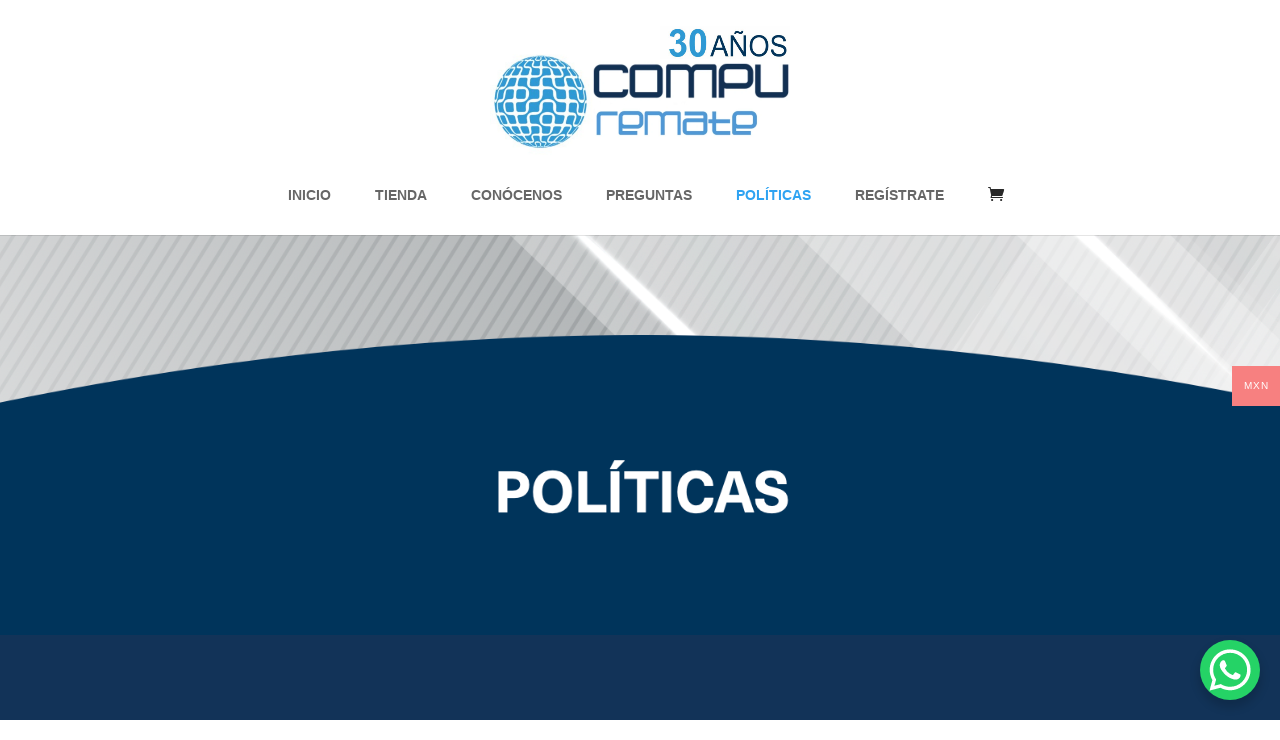

--- FILE ---
content_type: text/css
request_url: https://compuremate.com.mx/wp-content/et-cache/199/et-core-unified-deferred-199.min.css?ver=1751658087
body_size: -29
content:
.et_pb_section_3.et_pb_section{background-color:#efefef!important}

--- FILE ---
content_type: text/javascript
request_url: https://compuremate.com.mx/wp-content/cache/autoptimize/js/autoptimize_single_d351c4408bf2221a90711e89f3c50aed.js?ver=1.6
body_size: 933
content:
+(function($){"use strict";$(document).on("click",".wpb-get-a-quote-button-form-fire",function(e){e.preventDefault();var button=$(this),id=button.attr('data-id'),post_id=button.attr('data-post_id'),form_style=button.attr('data-form_style')?!0:!1,allow_outside_click=button.attr('data-allow_outside_click')?!0:!1,width=button.attr('data-width');wp.ajax.send({ajax_option:'fire_wpb_gqb_contact_form',data:{action:'fire_contact_form',contact_form_id:id,wpb_post_id:post_id,_wpnonce:WPB_GQB_Vars.nonce},beforeSend:function(xhr){button.addClass('wpb-gqf-btn-loading');},success:function(res){button.removeClass('wpb-gqf-btn-loading');Swal.fire({html:res,showConfirmButton:false,customClass:{container:'wpb-gqf-form-style-'+form_style,},padding:'30px',width:width,showCloseButton:true,backdrop:true,allowOutsideClick:allow_outside_click,});if(typeof wpcf7.initForm==="function"){wpcf7.initForm($('.wpcf7-form'));}
if(typeof wpcf7.init==="function"){document.querySelectorAll(".wpcf7 > form").forEach(function(e){return wpcf7.init(e);});}
if(typeof grecaptcha!=="undefined"&&wpcf7_recaptcha){grecaptcha.ready(function(){grecaptcha.execute(wpcf7_recaptcha.sitekey,{action:wpcf7_recaptcha.actions.contactform}).then(function(token){const event=new CustomEvent("wpcf7grecaptchaexecuted",{detail:{action:wpcf7_recaptcha.actions.contactform,token:token}});document.dispatchEvent(event);$('.wpcf7-form').find('input[name="_wpcf7_recaptcha_response"]').val(token);});});}
if(typeof turnstile!=="undefined"){var cf_turnstile_id=$($.parseHTML(res)).find('.cf-turnstile').attr('id');if(document.getElementById(cf_turnstile_id)){setTimeout(function(){turnstile.render('#'+cf_turnstile_id);},10);}}
if(typeof initDragDrop==="function"){window.initDragDrop();}
if(typeof recaptchaCallback==="function"){recaptchaCallback();}
if(typeof wpcf7cf!=='undefined'){wpcf7cf.initForm($('.wpcf7-form'));}
$("[name='_wpcf7_container_post']").val(post_id);if(typeof wpb_gqf_on_cf7_form_init==="function"){wpb_gqf_on_cf7_form_init();}},error:function(error){alert(error);}});});$(document).on('found_variation','form.variations_form',function(event,variation){if(!variation.is_in_stock){$('.wpb-gqb-product-type-variable').addClass('wpb-gqb-product-type-variable-show');}else{$('.wpb-gqb-product-type-variable').removeClass('wpb-gqb-product-type-variable-show');}});$(document).on('click','.reset_variations',function(event){$('.wpb-gqb-product-type-variable').removeClass('wpb-gqb-product-type-variable-show');});})(jQuery);